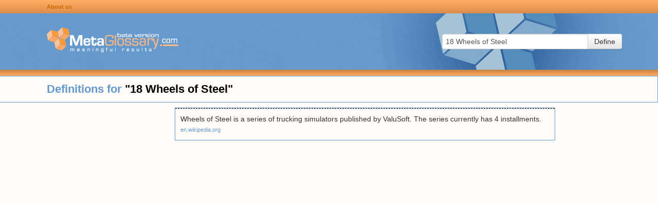

--- FILE ---
content_type: text/html; charset=utf-8
request_url: https://www.google.com/recaptcha/api2/aframe
body_size: 266
content:
<!DOCTYPE HTML><html><head><meta http-equiv="content-type" content="text/html; charset=UTF-8"></head><body><script nonce="ZicFj2G7Hsic4luDLeGK_g">/** Anti-fraud and anti-abuse applications only. See google.com/recaptcha */ try{var clients={'sodar':'https://pagead2.googlesyndication.com/pagead/sodar?'};window.addEventListener("message",function(a){try{if(a.source===window.parent){var b=JSON.parse(a.data);var c=clients[b['id']];if(c){var d=document.createElement('img');d.src=c+b['params']+'&rc='+(localStorage.getItem("rc::a")?sessionStorage.getItem("rc::b"):"");window.document.body.appendChild(d);sessionStorage.setItem("rc::e",parseInt(sessionStorage.getItem("rc::e")||0)+1);localStorage.setItem("rc::h",'1769469938916');}}}catch(b){}});window.parent.postMessage("_grecaptcha_ready", "*");}catch(b){}</script></body></html>